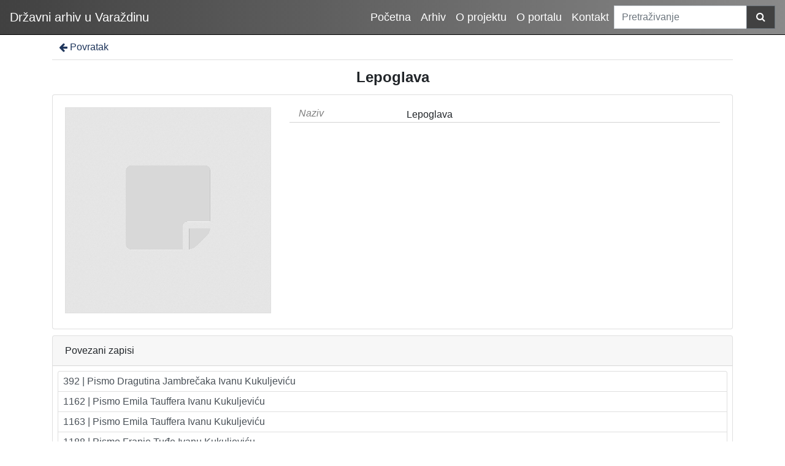

--- FILE ---
content_type: text/html; charset=UTF-8
request_url: https://davz.eindigo.net/?mjesta=i&id=11949
body_size: 2160
content:
<!DOCTYPE html><html lang="hr"><head><title>Lepoglava</title><meta name="viewport" content="width=device-width, initial-scale=1"><link href="./lib/font-awesome/4.7.0/css/font-awesome.min.css" rel="stylesheet"><link rel="stylesheet" href="https://stackpath.bootstrapcdn.com/bootstrap/4.5.0/css/bootstrap.min.css" integrity="sha384-9aIt2nRpC12Uk9gS9baDl411NQApFmC26EwAOH8WgZl5MYYxFfc+NcPb1dKGj7Sk" crossorigin="anonymous"><script src="https://code.jquery.com/jquery-3.5.1.min.js" integrity="sha256-9/aliU8dGd2tb6OSsuzixeV4y/faTqgFtohetphbbj0=" crossorigin="anonymous"></script><script src="https://cdn.jsdelivr.net/npm/popper.js@1.16.0/dist/umd/popper.min.js" integrity="sha384-Q6E9RHvbIyZFJoft+2mJbHaEWldlvI9IOYy5n3zV9zzTtmI3UksdQRVvoxMfooAo" crossorigin="anonymous"></script><script src="https://stackpath.bootstrapcdn.com/bootstrap/4.5.0/js/bootstrap.min.js" integrity="sha384-OgVRvuATP1z7JjHLkuOU7Xw704+h835Lr+6QL9UvYjZE3Ipu6Tp75j7Bh/kR0JKI" crossorigin="anonymous"></script><link href="./public/core/css/indigo.css?_v101" rel="stylesheet"><link href="./public/core/css/header.css?_v101" rel="stylesheet"><link href="./public/core/css/footer.css?_v101" rel="stylesheet"><link href="./public/core/css/indigoLogo.css?_v101" rel="stylesheet"><link href="./public/core/css/recordInfo.css?_v101" rel="stylesheet"><link href="./public/core/css/recordViewer.css?_v101" rel="stylesheet"><link href="./public/core/css/metadataValue.css?_v101" rel="stylesheet"><link href="./public/core/css/popover.css?_v101" rel="stylesheet"><link href="./public/core/css/similarRecords.css?_v101" rel="stylesheet"><link href="./public/core/css/recordDataExtract.css?_v101" rel="stylesheet"><link href="./public/core/css/relationMetadata.css?_v101" rel="stylesheet"><link href="./public/portal/css/main.css?_v101" rel="stylesheet"></head><body><nav class="navbar navbar-expand-lg navbar-dark indigo-navbar"><a class="navbar-brand" href="./"><span class="indigo-navbar-text">Državni arhiv u Varaždinu</span></a><button class="navbar-toggler indigo-toggle-button" type="button" data-toggle="collapse" data-target="#indigo-toggle-btn"><span class="navbar-toggler-icon"></span></button><div class="navbar-collapse justify-content-end collapse" id="indigo-toggle-btn"><ul class="nav"><li class="nav-item indigo-navbar-nav-item"><a class="indigo-navbar-option" href="./">Početna</a></li><li class="nav-item indigo-navbar-nav-item"><a class="indigo-navbar-option" href="./?arhiv">Arhiv</a></li><li class="nav-item indigo-navbar-nav-item"><a class="indigo-navbar-option" href="./?oprojektu">O projektu</a></li><li class="nav-item indigo-navbar-nav-item"><a class="indigo-navbar-option" href="./?oportalu">O portalu</a></li><li class="nav-item indigo-navbar-nav-item"><a class="indigo-navbar-option" href="./?kontakt">Kontakt</a></li></ul><div class="indigo-searchbar"><form method="get" autocomplete="off" id="indigo_searchbar_form"><div class="input-group"><input type="hidden" name="pr" value="l"><input class="form-control indigo-searchbar-input" type="text" name="msq" placeholder="Pretraživanje" onfocus="this.select();"><div class="input-group-append indigo-searchbar-button-holder"><button class="btn btn-secondary indigo-searchbar-button" type="submit"><i class="fa fa-search fa-fw"></i></button></div></div></form></div></div></nav><div class="container indigo-container"><div class="indigo-recordinfo"><div class="indigo-recordinfo-toolbar"><a class="indigo-recordinfo-toolbar-back-button-link" href="javascript:history.back()"><i class="fa fa-arrow-left fa-fw"></i> Povratak</a></div><div class="my-3"><div class="indigo-recordinfo-title">Lepoglava</div></div><div class="card indigo-recordinfo-card"><div class="card-body"><div class="row"><div class="col-lg-4 col-sm-12 indigo-recordinfo-image-holder"><a><img class="img-fluid indigo-recordinfo-image" src="./public/core/img/default_03.png" alt="Lepoglava"></a></div><div class="col-lg-8 col-sm-12"><div class="indigo-recordinfo-metadata"><div class="row indigo-recordinfo-metadata-row"><div class="col-lg-3 col-md-4 col-sm-12"><div class="indigo-recordinfo-label">Naziv</div></div><div class="col-lg-9 col-md-8 col-sm-12"><span class="indigo-metadatavalue-none">Lepoglava</span></div></div></div></div></div></div></div></div><div class="indigo-similar-records card"><div class="card-header indigo-similar-records-header d-flex justify-content-between align-items-center"><div class="flex-grow-1">Povezani zapisi</div><div class="card-header-right d-flex justify-content-between align-items-center"></div></div><div class="card-body indigo-similar-records-body"><div class="list-group mb-2"><a class="d-flex list-group-item list-group-item-action p-1 pl-2" href="./?pr=i&id=10564">392 | Pismo Dragutina Jambrečaka Ivanu Kukuljeviću</a><a class="d-flex list-group-item list-group-item-action p-1 pl-2" href="./?pr=i&id=11298">1162 | Pismo Emila Tauffera Ivanu Kukuljeviću</a><a class="d-flex list-group-item list-group-item-action p-1 pl-2" href="./?pr=i&id=11299">1163 | Pismo Emila Tauffera Ivanu Kukuljeviću</a><a class="d-flex list-group-item list-group-item-action p-1 pl-2" href="./?pr=i&id=11324">1188 | Pismo Franje Tuđe Ivanu Kukuljeviću</a></div><div class="row"><div class="col text-right"><a class="indigo-similar-records-item-show-more-text" href="./?pr=l&mrx%5B-%5D%5B11949%5D=a">Pokaži više zapisa (4)<i class="fa fa-arrow-right indigo-similar-records-item-show-more-icon"></i></a></div></div></div></div></div><div class="indigo-footer"><div class="container"><div class="row"><div class="col-8 indigo-footer-left-col">© 2026 Državni arhiv u Varaždinu Sva prava pridržana</div><div class="col-4 text-right"><a class="in-logo p-1" href="http://www.eindigo.net/" title="Powered by Indigo" id="in_logo" target="_blank"><img class="in-logo-img" title="Powered by Indigo" src-trans="https://a.eindigo.net/cdn/eindigo/logo/indigo-gray.png" src-color="https://a.eindigo.net/cdn/eindigo/logo/indigo-color.png" src="https://a.eindigo.net/cdn/eindigo/logo/indigo-gray.png" alt="indigo"><span class="in-logo-inf">Powered by Indigo</span></a></div></div></div></div><script src="./public/core/js/MultiClamp.min-2.0.2.js?_v101"></script><script src="./public/core/js/indigo.js?_v101"></script><script src="./public/core/js/indigoLogo.js?_v101"></script><script src="./public/core/js/popover.js?_v101"></script><!-- Global site tag (gtag.js) - Google Analytics --><script async src="https://www.googletagmanager.com/gtag/js?id=UA-100220778-1"></script><script>window.dataLayer = window.dataLayer || [];function gtag(){dataLayer.push(arguments);}gtag('js', new Date());gtag('config', 'UA-100220778-1');</script><script defer src="https://static.cloudflareinsights.com/beacon.min.js/vcd15cbe7772f49c399c6a5babf22c1241717689176015" integrity="sha512-ZpsOmlRQV6y907TI0dKBHq9Md29nnaEIPlkf84rnaERnq6zvWvPUqr2ft8M1aS28oN72PdrCzSjY4U6VaAw1EQ==" data-cf-beacon='{"version":"2024.11.0","token":"4b95dbb08caa44779e9957676d272d8e","r":1,"server_timing":{"name":{"cfCacheStatus":true,"cfEdge":true,"cfExtPri":true,"cfL4":true,"cfOrigin":true,"cfSpeedBrain":true},"location_startswith":null}}' crossorigin="anonymous"></script>
</body></html>

--- FILE ---
content_type: text/css
request_url: https://davz.eindigo.net/public/core/css/indigo.css?_v101
body_size: -37
content:
.indigo-pointer {
    cursor: pointer;
}

.indigo-image-center-fit {
    object-fit: cover;
}

@media (max-width: 991.98px) {
    .container {
        max-width: 100%;
    }
}

.indigo-map {
    margin-bottom: 1rem;
    height: 65vh;
}

.indigo-page-unavailable-back-button {
    padding: 0.5rem;
    border-bottom: 1px solid rgba(0, 0, 0, 0.125);
}

.indigo-page-unavailable-back-button-link {
    color: #1f365c;
    font-weight: 500;
    display: -ms-flexbox !important;
    display: flex !important;
    align-items: center;
}

.indigo-config-row {
    align-items: center;
}

.indigo-config-row:hover {
    background-color: rgba(0,0,0,0.025);
}

.card-header .card-header-right .btn+.btn {
    margin-left: .3rem;
}

.text-clamp {
    cursor: pointer;
}


--- FILE ---
content_type: text/css
request_url: https://davz.eindigo.net/public/core/css/header.css?_v101
body_size: -48
content:
.indigo-navbar {
    border-bottom: 1px solid black;
    /*margin-bottom: 10px;*/
    background-color: #1f365c;
}

.indigo-toggle-button {

}

.indigo-navbar-option {
    color: white;
    font-size: 18px;
    line-height: 2;
}

.indigo-navbar-nav-item {
    margin: 0 0.5rem;
}

.indigo-navbar-option:hover {
    color: lightgray;
}

.indigo-navbar-logo {
    color: white;
    max-height: 60px;
}

.indigo-navbar-option-icon {
    margin-right: 5px;
}

.indigo-navbar-option-icon:hover {
    color: lightgray;
}

.indigo-navbar-logo + .indigo-navbar-text {
    padding-left: .2rem;
}

.indigo-navbar-beta {
    position: absolute;
    bottom: -1.5rem;
    left: 1rem;
    border-radius: 0 0 .25rem .25rem;
    background-color: #1f365c;
    padding: 0 .5rem;
    display: inline-block;
    color: #fff;
    font-weight: 700;
    font-style: italic;
}


--- FILE ---
content_type: text/css
request_url: https://davz.eindigo.net/public/core/css/recordDataExtract.css?_v101
body_size: -224
content:
.ein-header-addon {
    margin-left: .5rem;
}


--- FILE ---
content_type: text/css
request_url: https://davz.eindigo.net/public/portal/css/main.css?_v101
body_size: 152
content:
.indigo-container {
    min-height: 90vh;
}

.indigo-searchbar-button {
    border-top-right-radius: 0;
    border-bottom-right-radius: 0;
    background-color: #414141;
}

.indigo-searchbar-input {

}

.indigo-tabs-header-item-text {
    color: #333;
    font-size: 14px;
    font-family: 'Open Sans', sans-serif;
}

.indigo-tabs-header {
    border-bottom: none;
}

.indigo-navbar {
    background: linear-gradient(to right, #414141, #8a8a8a);
}

.indigo-footer {
    background-color: #414141;
}

.navbar-brand {
    overflow: hidden;
    text-overflow: ellipsis;
    white-space: nowrap;
}

.indigo-similar-records-item-text {
    overflow: hidden;
    text-overflow: ellipsis;
    white-space: nowrap;
}

#indigo-map {
    margin-bottom: 1rem;
    height: 65vh;
}

.indigo-modal-dialog {
    max-width: 1200px;
}


.indigo-facet-header {
    background-color: #1f365c;
    color: #fff;
}

.indigo-facet-header-icon {
    color: #fff;
}

.indigo-record-list-record-index {
    color: rgba(31, 54, 92, 0.4);
}

.indigo-recordlistitem-image {
    border: 1px solid rgba(0, 0, 0, 0.125);
}

.indigo-recordinfo-image {
    border: 1px solid rgba(0, 0, 0, 0.125);
}

.indigo-searchbar-input {
    color: #333;
}

.indigo-s2 {
    margin: 0.75rem 0;
}

.indigo-sh1-text {
    font-weight: 700;
}
